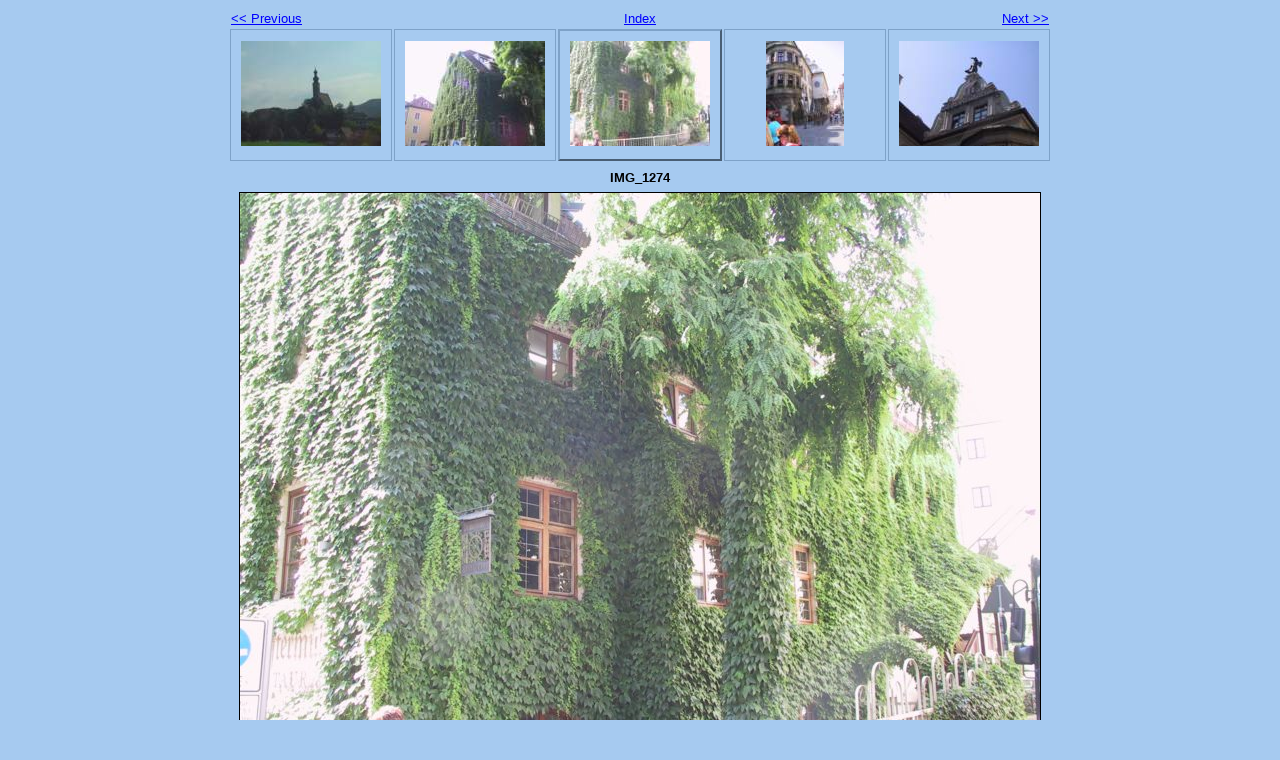

--- FILE ---
content_type: text/html
request_url: http://pabreschjr.com/europe_2010/Day8/img_1274.html
body_size: 710
content:
<!DOCTYPE html PUBLIC "-//W3C//DTD XHTML 1.0 Strict//EN" "http://www.w3.org/TR/xhtml1/DTD/xhtml1-strict.dtd">
<html xmlns="http://www.w3.org/1999/xhtml" xml:lang="en">
<head>
   <title>IMG_1274</title>
   <meta http-equiv="Content-Type" content="text/html; charset=utf-8" />
   <meta http-equiv="Generator" content="Web Album Generator 1.8.2; http://www.ornj.net/" />
   <link rel="prefetch" href="img_1275.jpg" />
   <link rel="stylesheet" type="text/css" href="main.css" />
</head>
<body>

<div id="navigation">
	<table>
	<tr class="textnavigation">
		<td class="previous"><span class="previous"><a href="img_1273.html" title="Previous Photograph">&lt;&lt; Previous</a></span></td>
		<td class="index" colspan="3"><span class="index"><a href="index.html" title="Return to Index">Index</a></span></td>
		<td class="next"><span class="next"><a href="img_1275.html" title="Next Photograph">Next &gt;&gt;</a></span></td>
	</tr>
	<tr>
		<td class="thumbcell"><a href="img_1272.html"><img src="img_1272_small.jpg" title="IMG_1272" alt="img_1272_small.jpg" /></a></td>
		<td class="thumbcell"><a href="img_1273.html"><img src="img_1273_small.jpg" title="IMG_1273" alt="img_1273_small.jpg" /></a></td>
		<td class="thumbcell selected"><img src="img_1274_small.jpg" title="IMG_1274" alt="img_1274_small.jpg" /></td>
		<td class="thumbcell"><a href="img_1275.html"><img src="img_1275_small.jpg" title="IMG_1275" alt="img_1275_small.jpg" /></a></td>
		<td class="thumbcell"><a href="img_1276.html"><img src="img_1276_small.jpg" title="IMG_1276" alt="img_1276_small.jpg" /></a></td>
	</tr>
	</table>
</div>

   <h1 class="title">IMG_1274</h1>
   <div id="photograph">
	<img src="img_1274.jpg" title="IMG_1274" alt="img_1274.jpg" />
   </div>
<p class="caption">Hmmm, no painting required</p>
   <p class="footnote">Photo album created with <a href="http://www.ornj.net/">Web Album Generator</a></p>
</body>
</html>
